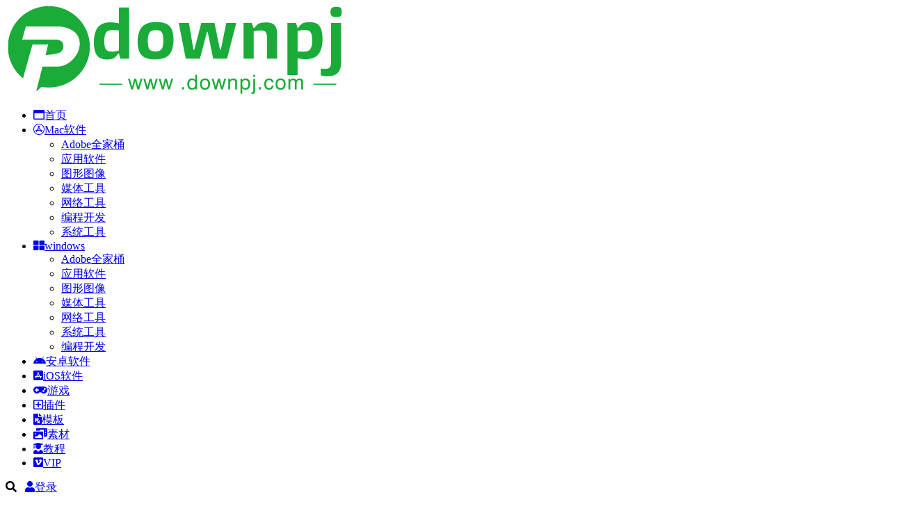

--- FILE ---
content_type: text/html; charset=UTF-8
request_url: https://www.downpj.com/12172.html
body_size: 15848
content:


<!doctype html>
<html lang="zh-Hans">
<head>
	<meta http-equiv="Content-Type" content="text/html; charset=UTF-8">
	<meta name="viewport" content="width=device-width, initial-scale=1, minimum-scale=1, maximum-scale=1">
	<link rel="profile" href="https://gmpg.org/xfn/11">
	<title>DirEqual for Mac(文件夹快速比较工具)v5.8.5破解版下载-downpj平台</title>
<meta name='robots' content='max-image-preview:large' />
	<style>img:is([sizes="auto" i], [sizes^="auto," i]) { contain-intrinsic-size: 3000px 1500px }</style>
	<meta name="keywords" content="DirEqual 破解版下载,Naarak Studio DirEqua mac版,文件夹快速比较工具">
<meta name="description" content="DirEqual 是一个文件夹比较工具，可以非常轻松地比较 Mac 上的本地文件和文件夹。 DirEqual 将比较的目录并排显示为可扩展的树，并为每个项目指示大小和日期。目录之间的差异用颜色和易于识别的图标表示。 要复制或删除文件或文件夹">
<meta property="og:title" content="DirEqual for Mac(文件夹快速比较工具)v5.8.5破解版下载">
<meta property="og:description" content="DirEqual 是一个文件夹比较工具，可以非常轻松地比较 Mac 上的本地文件和文件夹。 DirEqual 将比较的目录并排显示为可扩展的树，并为每个项目指示大小和日期。目录之间的差异用颜色和易于识别的图标表示。 要复制或删除文件或文件夹">
<meta property="og:type" content="article">
<meta property="og:url" content="https://www.downpj.com/12172.html">
<meta property="og:site_name" content="downpj平台">
<meta property="og:image" content="https://www.downpj.com/wp-content/uploads/2022/03/1648690409-3e53abedbdba11c.png">
<link href="https://www.downpj.com/wp-content/uploads/2022/03/1647535373-f87d0280cf5828e.png" rel="icon">
<style id='classic-theme-styles-inline-css'>
/*! This file is auto-generated */
.wp-block-button__link{color:#fff;background-color:#32373c;border-radius:9999px;box-shadow:none;text-decoration:none;padding:calc(.667em + 2px) calc(1.333em + 2px);font-size:1.125em}.wp-block-file__button{background:#32373c;color:#fff;text-decoration:none}
</style>
<style id='global-styles-inline-css'>
:root{--wp--preset--aspect-ratio--square: 1;--wp--preset--aspect-ratio--4-3: 4/3;--wp--preset--aspect-ratio--3-4: 3/4;--wp--preset--aspect-ratio--3-2: 3/2;--wp--preset--aspect-ratio--2-3: 2/3;--wp--preset--aspect-ratio--16-9: 16/9;--wp--preset--aspect-ratio--9-16: 9/16;--wp--preset--color--black: #000000;--wp--preset--color--cyan-bluish-gray: #abb8c3;--wp--preset--color--white: #ffffff;--wp--preset--color--pale-pink: #f78da7;--wp--preset--color--vivid-red: #cf2e2e;--wp--preset--color--luminous-vivid-orange: #ff6900;--wp--preset--color--luminous-vivid-amber: #fcb900;--wp--preset--color--light-green-cyan: #7bdcb5;--wp--preset--color--vivid-green-cyan: #00d084;--wp--preset--color--pale-cyan-blue: #8ed1fc;--wp--preset--color--vivid-cyan-blue: #0693e3;--wp--preset--color--vivid-purple: #9b51e0;--wp--preset--gradient--vivid-cyan-blue-to-vivid-purple: linear-gradient(135deg,rgba(6,147,227,1) 0%,rgb(155,81,224) 100%);--wp--preset--gradient--light-green-cyan-to-vivid-green-cyan: linear-gradient(135deg,rgb(122,220,180) 0%,rgb(0,208,130) 100%);--wp--preset--gradient--luminous-vivid-amber-to-luminous-vivid-orange: linear-gradient(135deg,rgba(252,185,0,1) 0%,rgba(255,105,0,1) 100%);--wp--preset--gradient--luminous-vivid-orange-to-vivid-red: linear-gradient(135deg,rgba(255,105,0,1) 0%,rgb(207,46,46) 100%);--wp--preset--gradient--very-light-gray-to-cyan-bluish-gray: linear-gradient(135deg,rgb(238,238,238) 0%,rgb(169,184,195) 100%);--wp--preset--gradient--cool-to-warm-spectrum: linear-gradient(135deg,rgb(74,234,220) 0%,rgb(151,120,209) 20%,rgb(207,42,186) 40%,rgb(238,44,130) 60%,rgb(251,105,98) 80%,rgb(254,248,76) 100%);--wp--preset--gradient--blush-light-purple: linear-gradient(135deg,rgb(255,206,236) 0%,rgb(152,150,240) 100%);--wp--preset--gradient--blush-bordeaux: linear-gradient(135deg,rgb(254,205,165) 0%,rgb(254,45,45) 50%,rgb(107,0,62) 100%);--wp--preset--gradient--luminous-dusk: linear-gradient(135deg,rgb(255,203,112) 0%,rgb(199,81,192) 50%,rgb(65,88,208) 100%);--wp--preset--gradient--pale-ocean: linear-gradient(135deg,rgb(255,245,203) 0%,rgb(182,227,212) 50%,rgb(51,167,181) 100%);--wp--preset--gradient--electric-grass: linear-gradient(135deg,rgb(202,248,128) 0%,rgb(113,206,126) 100%);--wp--preset--gradient--midnight: linear-gradient(135deg,rgb(2,3,129) 0%,rgb(40,116,252) 100%);--wp--preset--font-size--small: 13px;--wp--preset--font-size--medium: 20px;--wp--preset--font-size--large: 36px;--wp--preset--font-size--x-large: 42px;--wp--preset--spacing--20: 0.44rem;--wp--preset--spacing--30: 0.67rem;--wp--preset--spacing--40: 1rem;--wp--preset--spacing--50: 1.5rem;--wp--preset--spacing--60: 2.25rem;--wp--preset--spacing--70: 3.38rem;--wp--preset--spacing--80: 5.06rem;--wp--preset--shadow--natural: 6px 6px 9px rgba(0, 0, 0, 0.2);--wp--preset--shadow--deep: 12px 12px 50px rgba(0, 0, 0, 0.4);--wp--preset--shadow--sharp: 6px 6px 0px rgba(0, 0, 0, 0.2);--wp--preset--shadow--outlined: 6px 6px 0px -3px rgba(255, 255, 255, 1), 6px 6px rgba(0, 0, 0, 1);--wp--preset--shadow--crisp: 6px 6px 0px rgba(0, 0, 0, 1);}:where(.is-layout-flex){gap: 0.5em;}:where(.is-layout-grid){gap: 0.5em;}body .is-layout-flex{display: flex;}.is-layout-flex{flex-wrap: wrap;align-items: center;}.is-layout-flex > :is(*, div){margin: 0;}body .is-layout-grid{display: grid;}.is-layout-grid > :is(*, div){margin: 0;}:where(.wp-block-columns.is-layout-flex){gap: 2em;}:where(.wp-block-columns.is-layout-grid){gap: 2em;}:where(.wp-block-post-template.is-layout-flex){gap: 1.25em;}:where(.wp-block-post-template.is-layout-grid){gap: 1.25em;}.has-black-color{color: var(--wp--preset--color--black) !important;}.has-cyan-bluish-gray-color{color: var(--wp--preset--color--cyan-bluish-gray) !important;}.has-white-color{color: var(--wp--preset--color--white) !important;}.has-pale-pink-color{color: var(--wp--preset--color--pale-pink) !important;}.has-vivid-red-color{color: var(--wp--preset--color--vivid-red) !important;}.has-luminous-vivid-orange-color{color: var(--wp--preset--color--luminous-vivid-orange) !important;}.has-luminous-vivid-amber-color{color: var(--wp--preset--color--luminous-vivid-amber) !important;}.has-light-green-cyan-color{color: var(--wp--preset--color--light-green-cyan) !important;}.has-vivid-green-cyan-color{color: var(--wp--preset--color--vivid-green-cyan) !important;}.has-pale-cyan-blue-color{color: var(--wp--preset--color--pale-cyan-blue) !important;}.has-vivid-cyan-blue-color{color: var(--wp--preset--color--vivid-cyan-blue) !important;}.has-vivid-purple-color{color: var(--wp--preset--color--vivid-purple) !important;}.has-black-background-color{background-color: var(--wp--preset--color--black) !important;}.has-cyan-bluish-gray-background-color{background-color: var(--wp--preset--color--cyan-bluish-gray) !important;}.has-white-background-color{background-color: var(--wp--preset--color--white) !important;}.has-pale-pink-background-color{background-color: var(--wp--preset--color--pale-pink) !important;}.has-vivid-red-background-color{background-color: var(--wp--preset--color--vivid-red) !important;}.has-luminous-vivid-orange-background-color{background-color: var(--wp--preset--color--luminous-vivid-orange) !important;}.has-luminous-vivid-amber-background-color{background-color: var(--wp--preset--color--luminous-vivid-amber) !important;}.has-light-green-cyan-background-color{background-color: var(--wp--preset--color--light-green-cyan) !important;}.has-vivid-green-cyan-background-color{background-color: var(--wp--preset--color--vivid-green-cyan) !important;}.has-pale-cyan-blue-background-color{background-color: var(--wp--preset--color--pale-cyan-blue) !important;}.has-vivid-cyan-blue-background-color{background-color: var(--wp--preset--color--vivid-cyan-blue) !important;}.has-vivid-purple-background-color{background-color: var(--wp--preset--color--vivid-purple) !important;}.has-black-border-color{border-color: var(--wp--preset--color--black) !important;}.has-cyan-bluish-gray-border-color{border-color: var(--wp--preset--color--cyan-bluish-gray) !important;}.has-white-border-color{border-color: var(--wp--preset--color--white) !important;}.has-pale-pink-border-color{border-color: var(--wp--preset--color--pale-pink) !important;}.has-vivid-red-border-color{border-color: var(--wp--preset--color--vivid-red) !important;}.has-luminous-vivid-orange-border-color{border-color: var(--wp--preset--color--luminous-vivid-orange) !important;}.has-luminous-vivid-amber-border-color{border-color: var(--wp--preset--color--luminous-vivid-amber) !important;}.has-light-green-cyan-border-color{border-color: var(--wp--preset--color--light-green-cyan) !important;}.has-vivid-green-cyan-border-color{border-color: var(--wp--preset--color--vivid-green-cyan) !important;}.has-pale-cyan-blue-border-color{border-color: var(--wp--preset--color--pale-cyan-blue) !important;}.has-vivid-cyan-blue-border-color{border-color: var(--wp--preset--color--vivid-cyan-blue) !important;}.has-vivid-purple-border-color{border-color: var(--wp--preset--color--vivid-purple) !important;}.has-vivid-cyan-blue-to-vivid-purple-gradient-background{background: var(--wp--preset--gradient--vivid-cyan-blue-to-vivid-purple) !important;}.has-light-green-cyan-to-vivid-green-cyan-gradient-background{background: var(--wp--preset--gradient--light-green-cyan-to-vivid-green-cyan) !important;}.has-luminous-vivid-amber-to-luminous-vivid-orange-gradient-background{background: var(--wp--preset--gradient--luminous-vivid-amber-to-luminous-vivid-orange) !important;}.has-luminous-vivid-orange-to-vivid-red-gradient-background{background: var(--wp--preset--gradient--luminous-vivid-orange-to-vivid-red) !important;}.has-very-light-gray-to-cyan-bluish-gray-gradient-background{background: var(--wp--preset--gradient--very-light-gray-to-cyan-bluish-gray) !important;}.has-cool-to-warm-spectrum-gradient-background{background: var(--wp--preset--gradient--cool-to-warm-spectrum) !important;}.has-blush-light-purple-gradient-background{background: var(--wp--preset--gradient--blush-light-purple) !important;}.has-blush-bordeaux-gradient-background{background: var(--wp--preset--gradient--blush-bordeaux) !important;}.has-luminous-dusk-gradient-background{background: var(--wp--preset--gradient--luminous-dusk) !important;}.has-pale-ocean-gradient-background{background: var(--wp--preset--gradient--pale-ocean) !important;}.has-electric-grass-gradient-background{background: var(--wp--preset--gradient--electric-grass) !important;}.has-midnight-gradient-background{background: var(--wp--preset--gradient--midnight) !important;}.has-small-font-size{font-size: var(--wp--preset--font-size--small) !important;}.has-medium-font-size{font-size: var(--wp--preset--font-size--medium) !important;}.has-large-font-size{font-size: var(--wp--preset--font-size--large) !important;}.has-x-large-font-size{font-size: var(--wp--preset--font-size--x-large) !important;}
:where(.wp-block-post-template.is-layout-flex){gap: 1.25em;}:where(.wp-block-post-template.is-layout-grid){gap: 1.25em;}
:where(.wp-block-columns.is-layout-flex){gap: 2em;}:where(.wp-block-columns.is-layout-grid){gap: 2em;}
:root :where(.wp-block-pullquote){font-size: 1.5em;line-height: 1.6;}
</style>
<link rel='stylesheet' id='bootstrap-css' href='https://www.downpj.com/wp-content/themes/ripro-v2/assets/bootstrap/css/bootstrap.min.css?ver=4.6.0' media='all' />
<link rel='stylesheet' id='plugins-css' href='https://www.downpj.com/wp-content/themes/ripro-v2/assets/css/plugins.css?ver=1.0.0' media='all' />
<link rel='stylesheet' id='app-css' href='https://www.downpj.com/wp-content/themes/ripro-v2/assets/css/app.css?ver=1.0.0' media='all' />
<link rel='stylesheet' id='dark-css' href='https://www.downpj.com/wp-content/themes/ripro-v2/assets/css/dark.css?ver=1.0.0' media='all' />
<link rel='stylesheet' id='v2_chld-css' href='https://www.downpj.com/wp-content/themes/ripro-v2-child/child-style.css?ver=6.8.3' media='all' />
<link rel='stylesheet' id='csf-fa5-css' href='https://www.downpj.com/wp-content/themes/ripro-v2/assets/font-awesome/css/all.min.css?ver=5.14.0' media='all' />
<link rel='stylesheet' id='csf-fa5-v4-shims-css' href='https://www.downpj.com/wp-content/themes/ripro-v2/assets/font-awesome/css/v4-shims.min.css?ver=5.14.0' media='all' />
<script src="https://www.downpj.com/wp-content/themes/ripro-v2/assets/js/jquery.min.js?ver=3.5.1" id="jquery-js"></script>
<link rel="canonical" href="https://www.downpj.com/12172.html" />
<link rel='shortlink' href='https://www.downpj.com/?p=12172' />
<link rel="icon" href="https://www.downpj.com/wp-content/uploads/2022/03/1647535390-303400e561ce1fb-32x32.png" sizes="32x32" />
<link rel="icon" href="https://www.downpj.com/wp-content/uploads/2022/03/1647535390-303400e561ce1fb-192x192.png" sizes="192x192" />
<link rel="apple-touch-icon" href="https://www.downpj.com/wp-content/uploads/2022/03/1647535390-303400e561ce1fb-180x180.png" />
<meta name="msapplication-TileImage" content="https://www.downpj.com/wp-content/uploads/2022/03/1647535390-303400e561ce1fb-270x270.png" />
</head>
<body class="wp-singular post-template-default single single-post postid-12172 single-format-standard wp-theme-ripro-v2 wp-child-theme-ripro-v2-child wide-screen navbar-sticky with-hero hero-wide hero-shop pagination-infinite_scroll no-off-canvas sidebar-right">
<div id="app" class="site">
	
<header class="site-header">
    <div class="container">
	    <div class="navbar">
			  <div class="logo-wrapper">
          <a href="https://www.downpj.com/">
        <img class="logo regular" src="https://www.downpj.com/wp-content/uploads/2022/03/1648037720-96d6f2e7e1f705a.png" alt="downpj平台">
      </a>
    
  </div> 			
			<div class="sep"></div>
			
			<nav class="main-menu d-none d-lg-block">
			<ul id="menu-menu-1" class="nav-list u-plain-list"><li class="menu-item menu-item-type-custom menu-item-object-custom menu-item-home"><a href="https://www.downpj.com/"><i class="far fa-window-maximize"></i>首页</a></li>
<li class="menu-item menu-item-type-taxonomy menu-item-object-category current-post-ancestor menu-item-has-children"><a href="https://www.downpj.com/mac"><i class="fab fa-app-store"></i>Mac软件</a>
<ul class="sub-menu">
	<li class="menu-item menu-item-type-taxonomy menu-item-object-category"><a href="https://www.downpj.com/mac/adobe">Adobe全家桶</a></li>
	<li class="menu-item menu-item-type-taxonomy menu-item-object-category current-post-ancestor current-menu-parent current-post-parent"><a href="https://www.downpj.com/mac/yyrj">应用软件</a></li>
	<li class="menu-item menu-item-type-taxonomy menu-item-object-category"><a href="https://www.downpj.com/mac/tx">图形图像</a></li>
	<li class="menu-item menu-item-type-taxonomy menu-item-object-category"><a href="https://www.downpj.com/mac/mt">媒体工具</a></li>
	<li class="menu-item menu-item-type-taxonomy menu-item-object-category"><a href="https://www.downpj.com/mac/wl">网络工具</a></li>
	<li class="menu-item menu-item-type-taxonomy menu-item-object-category"><a href="https://www.downpj.com/mac/bc">编程开发</a></li>
	<li class="menu-item menu-item-type-taxonomy menu-item-object-category"><a href="https://www.downpj.com/mac/gj">系统工具</a></li>
</ul>
</li>
<li class="menu-item menu-item-type-taxonomy menu-item-object-category menu-item-has-children"><a href="https://www.downpj.com/pcrj"><i class="fas fa-th-large"></i>windows</a>
<ul class="sub-menu">
	<li class="menu-item menu-item-type-taxonomy menu-item-object-category"><a href="https://www.downpj.com/pcrj/adobe-pc">Adobe全家桶</a></li>
	<li class="menu-item menu-item-type-taxonomy menu-item-object-category"><a href="https://www.downpj.com/pcrj/yy">应用软件</a></li>
	<li class="menu-item menu-item-type-taxonomy menu-item-object-category"><a href="https://www.downpj.com/pcrj/txtx">图形图像</a></li>
	<li class="menu-item menu-item-type-taxonomy menu-item-object-category"><a href="https://www.downpj.com/pcrj/mtgj">媒体工具</a></li>
	<li class="menu-item menu-item-type-taxonomy menu-item-object-category"><a href="https://www.downpj.com/pcrj/wllist">网络工具</a></li>
	<li class="menu-item menu-item-type-taxonomy menu-item-object-category"><a href="https://www.downpj.com/pcrj/gj-pcrj">系统工具</a></li>
	<li class="menu-item menu-item-type-taxonomy menu-item-object-category"><a href="https://www.downpj.com/pcrj/bckf">编程开发</a></li>
</ul>
</li>
<li class="menu-item menu-item-type-taxonomy menu-item-object-category"><a href="https://www.downpj.com/android"><i class="fab fa-android"></i>安卓软件</a></li>
<li class="menu-item menu-item-type-taxonomy menu-item-object-category"><a href="https://www.downpj.com/ios"><i class="fab fa-app-store-ios"></i>iOS软件</a></li>
<li class="menu-item menu-item-type-taxonomy menu-item-object-category"><a href="https://www.downpj.com/jpyx"><i class="fas fa-gamepad"></i>游戏</a></li>
<li class="menu-item menu-item-type-taxonomy menu-item-object-category"><a href="https://www.downpj.com/cj"><i class="far fa-plus-square"></i>插件</a></li>
<li class="menu-item menu-item-type-taxonomy menu-item-object-category"><a href="https://www.downpj.com/mb"><i class="fas fa-file-prescription"></i>模板</a></li>
<li class="menu-item menu-item-type-taxonomy menu-item-object-category"><a href="https://www.downpj.com/sc"><i class="fas fa-photo-video"></i>素材</a></li>
<li class="menu-item menu-item-type-taxonomy menu-item-object-category"><a href="https://www.downpj.com/nlist"><i class="fas fa-user-graduate"></i>教程</a></li>
<li class="menu-item menu-item-type-custom menu-item-object-custom"><a href="https://www.downpj.com/user/vip"><i class="fab fa-vimeo-square"></i>VIP</a></li>
</ul>			</nav>
			
			<div class="actions">
				
								<span class="btn btn-sm search-open navbar-button ml-2" rel="nofollow noopener noreferrer" data-action="omnisearch-open" data-target="#omnisearch" title="搜索"><i class="fas fa-search"></i></span>
				
								<span class="btn btn-sm toggle-notify navbar-button ml-2" rel="nofollow noopener noreferrer" title="公告"><i class="fa fa-bell-o"></i></span>
				
						        <span class="btn btn-sm toggle-dark navbar-button ml-2" rel="nofollow noopener noreferrer" title="夜间模式"><i class="fa fa-moon-o"></i></span>
                                
				<!-- user navbar dropdown  -->
		        				<a class="login-btn navbar-button ml-2" rel="nofollow noopener noreferrer" href="#"><i class="fa fa-user mr-1"></i>登录</a>
								<!-- user navbar dropdown -->

                
		        <div class="burger"></div>

		        
		    </div>
		    
	    </div>
    </div>
</header>

<div class="header-gap"></div>


<div class="hero lazyload visible" data-bg="https://www.downpj.com/wp-content/uploads/2022/03/1648690409-3e53abedbdba11c.png">
<div class="container"><header class="entry-header">
<h1 class="entry-title">DirEqual for Mac(文件夹快速比较工具)v5.8.5破解版下载</h1>          <div class="entry-meta">
            
                          <span class="meta-category">
                <a href="https://www.downpj.com/mac/yyrj" rel="category">应用软件</a>
              </span>
                          <span class="meta-date">
                  <time datetime="2024-06-15T18:37:03+08:00">
                    <i class="fa fa-clock-o"></i>
                    2024-06-15                  </time>
              </span>
                            <span class="meta-favnum"><i class="far fa-star"></i> 0</span>
                            <span class="meta-views"><i class="fa fa-eye"></i> 47</span>
            <span class="meta-shhop-icon"><i class="fas fa-coins"></i> 20</span>                <span class="meta-edit"></span>
            

          </div>
        </header>
</div></div>	<main id="main" role="main" class="site-content">
<div class="container">
	<div class="row">
		<div class="content-column col-lg-9">
			<div class="content-area">
				<article id="post-12172" class="article-content post-12172 post type-post status-publish format-standard hentry category-yyrj">

  <div class="container">
        <div class="article-crumb"><ol class="breadcrumb">当前位置：<li class="home"><i class="fa fa-home"></i> <a href="https://www.downpj.com">首页</a></li><li><a href="https://www.downpj.com/mac">Mac软件</a></li><li><a href="https://www.downpj.com/mac/yyrj">应用软件</a></li><li class="active">正文</li></ol></div>
    
    
    <div class="pt-0 d-none d-block d-xl-none d-lg-none"><aside id="header-widget-shop-down" class="widget-area"><p></p></aside></div>  
    <div class="entry-wrapper">
            <div class="entry-content u-text-format u-clearfix">
        <p>DirEqual 是一个文件夹比较工具，可以非常轻松地比较 Mac 上的本地文件和文件夹。</p>
<p><img fetchpriority="high" decoding="async" width="300" height="200" title="1648690409-3e53abedbdba11c.png" alt="1648690409-3e53abedbdba11c.png"  class="aligncenter size-full wp-image-826" title="1648690409-3e53abedbdba11c.png" src="https://www.downpj.com/wp-content/uploads/2022/03/1648690409-3e53abedbdba11c.png" alt="DirEqual for Mac(文件夹快速比较工具)v4.6直装版" /><br data-filtered="filtered" />DirEqual 将比较的目录并排显示为可扩展的树，并为每个项目指示大小和日期。目录之间的差异用颜色和易于识别的图标表示。</p>
<p>要复制或删除文件或文件夹，请单击单个项目以选择适当的操作。<br data-filtered="filtered" />动作用红色或蓝色箭头表示。然后单击“执行”以同步两个文件夹。</p>
<p><b>主要特点：</b></p>
<p>并排文件夹比较</p>
<p>按内容比较文件</p>
<p>手动同步比较文件夹</p>
<p>根据文件名模板比较项目</p>
<p>记住比较文件夹以便快速重新加载</p>
<p>直观的图形比较结果视图</p>
<p>选项卡式窗口</p>
<p>拖放支持</p>
<p><a href="https://www.downpj.com/wp-content/uploads/2022/05/1661703133-01145dc5ec56c18.jpg"><img decoding="async" width="1286" height="804" title="1661703133-01145dc5ec56c18.jpg" alt="1661703133-01145dc5ec56c18.jpg"  class="aligncenter size-full wp-image-7239" title="1661703133-01145dc5ec56c18.jpg" src="https://www.downpj.com/wp-content/uploads/2022/05/1661703133-01145dc5ec56c18.jpg" alt="DirEqual for Mac(文件夹快速比较工具)v4.6直装版" /></a></p>
<h3><a href="https://www.downpj.com/wp-content/uploads/2022/05/1661703153-98abdaa1fa5e119.jpg"><img decoding="async" width="1286" height="804" title="1661703153-98abdaa1fa5e119.jpg" alt="1661703153-98abdaa1fa5e119.jpg"  class="aligncenter size-full wp-image-7241" title="1661703153-98abdaa1fa5e119.jpg" src="https://www.downpj.com/wp-content/uploads/2022/05/1661703153-98abdaa1fa5e119.jpg" alt="DirEqual for Mac(文件夹快速比较工具)v4.6直装版" /></a></h3>
<p><a href="https://www.downpj.com/wp-content/uploads/2022/05/1661703159-8d57dc84bd6a067.jpg"><img decoding="async" width="1286" height="804" title="1661703159-8d57dc84bd6a067.jpg" alt="1661703159-8d57dc84bd6a067.jpg"  class="aligncenter size-full wp-image-7242" title="1661703159-8d57dc84bd6a067.jpg" src="https://www.downpj.com/wp-content/uploads/2022/05/1661703159-8d57dc84bd6a067.jpg" alt="DirEqual for Mac(文件夹快速比较工具)v4.6直装版" /></a></p>
<p><a href="https://www.downpj.com/wp-content/uploads/2022/05/1661703166-ddc22871689df99.jpg"><img decoding="async" width="1286" height="804" title="1661703166-ddc22871689df99.jpg" alt="1661703166-ddc22871689df99.jpg"  class="aligncenter size-full wp-image-7243" title="1661703166-ddc22871689df99.jpg" src="https://www.downpj.com/wp-content/uploads/2022/05/1661703166-ddc22871689df99.jpg" alt="DirEqual for Mac(文件夹快速比较工具)v4.6直装版" /></a></p>
<h3><strong>兼容性：</strong> MacOS  10.11 或更高版本 64 位 • Apple Silicon 或 Intel Core 处理器</h3>
<div class="post-note alert alert-warning mt-2" role="alert"><small><strong><font color="red">声明:</font></strong>本站所有资源均测试正常运行发布。本站所有软件版权属原著所有，如有需要请购买正版。
如有侵权，敬请来信联系我们，我们立刻删除。
本站客服：QQ:207157176 微信：downpjcom 邮箱:downpj@163.com</small></div>
<div class="entry-share">
	<div class="row">
		<div class="col d-none d-lg-block">
            
            			
		</div>
		<div class="col-auto mb-3 mb-lg-0">

            
			<button class="go-star-btn btn btn-sm btn-white" data-id="12172"><i class="far fa-star"></i> 收藏</button>            
			                <button class="share-poster btn btn-sm btn-white" data-id="12172" title="文章封面图"><i class="fa fa-share-alt"></i> 海报</button>
                        
            <button class="go-copy btn btn-sm btn-white" data-toggle="tooltip" data-placement="top" title="点击复制链接" data-clipboard-text="https://www.downpj.com/12172.html"><i class="fas fa-link"></i> 链接</button>
		</div>
	</div>
</div>

      </div>
          </div>
    

  </div>
</article>

    <div class="related-posts">
        <h3 class="u-border-title">相关文章</h3>
        <div class="row">
                      <div class="col-lg-6 col-12">
              <article id="post-3541" class="post post-list post-3541 type-post status-publish format-standard hentry category-yyrj tag-finder">
                  <div class="entry-media"><div class="placeholder" style="padding-bottom: 66.666666666667%"><a target="_blank" href="https://www.downpj.com/3541.html" title="Default Folder X 5 for Mac v6.2.3 Finder增强工具 破解版下载" rel="nofollow noopener noreferrer"><img class="lazyload" data-src="https://www.downpj.com/wp-content/uploads/2022/05/1653474251-520258f7ef56a1d.png" src="https://www.downpj.com/wp-content/themes/ripro-v2/assets/img/thumb-ing.gif" alt="Default Folder X 5 for Mac v6.2.3 Finder增强工具 破解版下载" /></a></div></div>                  <div class="entry-wrapper">
                    <header class="entry-header"><h2 class="entry-title"><a target="_blank" href="https://www.downpj.com/3541.html" title="Default Folder X 5 for Mac v6.2.3 Finder增强工具 破解版下载" rel="bookmark">Default Folder X 5 for Mac v6.2.3 Finder增强工具 破解版下载</a></h2></header>
                                        <div class="entry-footer">          <div class="entry-meta">
            
                          <span class="meta-category">
                <a href="https://www.downpj.com/mac/yyrj" rel="category">应用软件</a>
              </span>
                          <span class="meta-date">
                  <time datetime="2025-11-22T14:48:22+08:00">
                    <i class="fa fa-clock-o"></i>
                    2025-11-22                  </time>
              </span>
                            <span class="meta-views"><i class="fa fa-eye"></i> 33</span>
            <span class="meta-shhop-icon"><i class="fas fa-coins"></i> 20</span>

          </div>
        </div>
                                    </div>
            </article>
          </div>
                      <div class="col-lg-6 col-12">
              <article id="post-26268" class="post post-list post-26268 type-post status-publish format-standard hentry category-yyrj tag-pdf-printer tag-pdf-">
                  <div class="entry-media"><div class="placeholder" style="padding-bottom: 66.666666666667%"><a target="_blank" href="https://www.downpj.com/26268.html" title="PDF Printer &#8211; Easily Print to PDF for mac v6.6.8 PDF 打印机 中文版下载" rel="nofollow noopener noreferrer"><img class="lazyload" data-src="https://www.downpj.com/wp-content/uploads/2025/10/1761366027-9e9c87844ba984c.png" src="https://www.downpj.com/wp-content/themes/ripro-v2/assets/img/thumb-ing.gif" alt="PDF Printer &#8211; Easily Print to PDF for mac v6.6.8 PDF 打印机 中文版下载" /></a></div></div>                  <div class="entry-wrapper">
                    <header class="entry-header"><h2 class="entry-title"><a target="_blank" href="https://www.downpj.com/26268.html" title="PDF Printer &#8211; Easily Print to PDF for mac v6.6.8 PDF 打印机 中文版下载" rel="bookmark">PDF Printer &#8211; Easily Print to PDF for mac v6.6.8 PDF 打印机 中文版下载</a></h2></header>
                                        <div class="entry-footer">          <div class="entry-meta">
            
                          <span class="meta-category">
                <a href="https://www.downpj.com/mac/yyrj" rel="category">应用软件</a>
              </span>
                          <span class="meta-date">
                  <time datetime="2025-11-22T12:27:42+08:00">
                    <i class="fa fa-clock-o"></i>
                    2025-11-22                  </time>
              </span>
                            <span class="meta-views"><i class="fa fa-eye"></i> 35</span>
            <span class="meta-shhop-icon"><i class="fas fa-coins"></i> 20</span>

          </div>
        </div>
                                    </div>
            </article>
          </div>
                      <div class="col-lg-6 col-12">
              <article id="post-17183" class="post post-list post-17183 type-post status-publish format-standard hentry category-yyrj tag-ulysses tag-650 tag-440">
                  <div class="entry-media"><div class="placeholder" style="padding-bottom: 66.666666666667%"><a target="_blank" href="https://www.downpj.com/17183.html" title="Ulysses for Mac v39 一站式写作软件 中文破解版下载" rel="nofollow noopener noreferrer"><img class="lazyload" data-src="https://www.downpj.com/wp-content/uploads/2024/04/1712913125-95d2e7bc40b8971.png" src="https://www.downpj.com/wp-content/themes/ripro-v2/assets/img/thumb-ing.gif" alt="Ulysses for Mac v39 一站式写作软件 中文破解版下载" /></a></div></div>                  <div class="entry-wrapper">
                    <header class="entry-header"><h2 class="entry-title"><a target="_blank" href="https://www.downpj.com/17183.html" title="Ulysses for Mac v39 一站式写作软件 中文破解版下载" rel="bookmark">Ulysses for Mac v39 一站式写作软件 中文破解版下载</a></h2></header>
                                        <div class="entry-footer">          <div class="entry-meta">
            
                          <span class="meta-category">
                <a href="https://www.downpj.com/mac/yyrj" rel="category">应用软件</a>
              </span>
                          <span class="meta-date">
                  <time datetime="2025-11-22T07:00:58+08:00">
                    <i class="fa fa-clock-o"></i>
                    2025-11-22                  </time>
              </span>
                            <span class="meta-views"><i class="fa fa-eye"></i> 28</span>
            <span class="meta-shhop-icon"><i class="fas fa-coins"></i> 20</span>

          </div>
        </div>
                                    </div>
            </article>
          </div>
                      <div class="col-lg-6 col-12">
              <article id="post-1621" class="post post-list post-1621 type-post status-publish format-standard hentry category-yyrj tag-mac tag-omnigraffle">
                  <div class="entry-media"><div class="placeholder" style="padding-bottom: 66.666666666667%"><a target="_blank" href="https://www.downpj.com/1621.html" title="OmniGraffle Pro 7 for mac v7.25.1 思维导图软件 中文版下载" rel="nofollow noopener noreferrer"><img class="lazyload" data-src="https://www.downpj.com/wp-content/uploads/2022/04/1650608034-abf63aa5b218c03-300x200.png" src="https://www.downpj.com/wp-content/themes/ripro-v2/assets/img/thumb-ing.gif" alt="OmniGraffle Pro 7 for mac v7.25.1 思维导图软件 中文版下载" /></a></div></div>                  <div class="entry-wrapper">
                    <header class="entry-header"><h2 class="entry-title"><a target="_blank" href="https://www.downpj.com/1621.html" title="OmniGraffle Pro 7 for mac v7.25.1 思维导图软件 中文版下载" rel="bookmark">OmniGraffle Pro 7 for mac v7.25.1 思维导图软件 中文版下载</a></h2></header>
                                        <div class="entry-footer">          <div class="entry-meta">
            
                          <span class="meta-category">
                <a href="https://www.downpj.com/mac/yyrj" rel="category">应用软件</a>
              </span>
                          <span class="meta-date">
                  <time datetime="2025-11-21T12:16:13+08:00">
                    <i class="fa fa-clock-o"></i>
                    2025-11-21                  </time>
              </span>
                            <span class="meta-views"><i class="fa fa-eye"></i> 108</span>
            <span class="meta-shhop-icon"><i class="fas fa-coins"></i> 20</span>

          </div>
        </div>
                                    </div>
            </article>
          </div>
                      <div class="col-lg-6 col-12">
              <article id="post-24850" class="post post-list post-24850 type-post status-publish format-standard hentry category-yyrj tag-bear tag-bear-pro tag-363">
                  <div class="entry-media"><div class="placeholder" style="padding-bottom: 66.666666666667%"><a target="_blank" href="https://www.downpj.com/24850.html" title="熊掌记 Bear Pro for Mac v2.6.5 写作笔记软件 中文破解版下载" rel="nofollow noopener noreferrer"><img class="lazyload" data-src="https://www.downpj.com/wp-content/uploads/2025/09/1759034442-372137ebb0d053f.png" src="https://www.downpj.com/wp-content/themes/ripro-v2/assets/img/thumb-ing.gif" alt="熊掌记 Bear Pro for Mac v2.6.5 写作笔记软件 中文破解版下载" /></a></div></div>                  <div class="entry-wrapper">
                    <header class="entry-header"><h2 class="entry-title"><a target="_blank" href="https://www.downpj.com/24850.html" title="熊掌记 Bear Pro for Mac v2.6.5 写作笔记软件 中文破解版下载" rel="bookmark">熊掌记 Bear Pro for Mac v2.6.5 写作笔记软件 中文破解版下载</a></h2></header>
                                        <div class="entry-footer">          <div class="entry-meta">
            
                          <span class="meta-category">
                <a href="https://www.downpj.com/mac/yyrj" rel="category">应用软件</a>
              </span>
                          <span class="meta-date">
                  <time datetime="2025-11-20T12:46:03+08:00">
                    <i class="fa fa-clock-o"></i>
                    2025-11-20                  </time>
              </span>
                            <span class="meta-views"><i class="fa fa-eye"></i> 31</span>
            <span class="meta-shhop-icon"><i class="fas fa-coins"></i> 20</span>

          </div>
        </div>
                                    </div>
            </article>
          </div>
                      <div class="col-lg-6 col-12">
              <article id="post-24921" class="post post-list post-24921 type-post status-publish format-standard hentry category-yyrj tag-omnizip tag-383">
                  <div class="entry-media"><div class="placeholder" style="padding-bottom: 66.666666666667%"><a target="_blank" href="https://www.downpj.com/24921.html" title="OmniZip for Mac v2.3.4 全能解压缩工具 中文破解版下载" rel="nofollow noopener noreferrer"><img class="lazyload" data-src="https://www.downpj.com/wp-content/uploads/2025/09/1759198103-c60d4773a303be1.png" src="https://www.downpj.com/wp-content/themes/ripro-v2/assets/img/thumb-ing.gif" alt="OmniZip for Mac v2.3.4 全能解压缩工具 中文破解版下载" /></a></div></div>                  <div class="entry-wrapper">
                    <header class="entry-header"><h2 class="entry-title"><a target="_blank" href="https://www.downpj.com/24921.html" title="OmniZip for Mac v2.3.4 全能解压缩工具 中文破解版下载" rel="bookmark">OmniZip for Mac v2.3.4 全能解压缩工具 中文破解版下载</a></h2></header>
                                        <div class="entry-footer">          <div class="entry-meta">
            
                          <span class="meta-category">
                <a href="https://www.downpj.com/mac/yyrj" rel="category">应用软件</a>
              </span>
                          <span class="meta-date">
                  <time datetime="2025-11-20T09:15:37+08:00">
                    <i class="fa fa-clock-o"></i>
                    2025-11-20                  </time>
              </span>
                            <span class="meta-views"><i class="fa fa-eye"></i> 68</span>
            <span class="meta-shhop-icon"><i class="fas fa-coins"></i> 10</span>

          </div>
        </div>
                                    </div>
            </article>
          </div>
                      <div class="col-lg-6 col-12">
              <article id="post-24138" class="post post-list post-24138 type-post status-publish format-standard hentry category-yyrj tag-pdfelement tag-pdf">
                  <div class="entry-media"><div class="placeholder" style="padding-bottom: 66.666666666667%"><a target="_blank" href="https://www.downpj.com/24138.html" title="Wondershare PDFelement Pro for Mac v12.1.0 OCR PDF编辑软件 中文版下载" rel="nofollow noopener noreferrer"><img class="lazyload" data-src="https://www.downpj.com/wp-content/uploads/2022/07/1658561298-452161cacfce617.png" src="https://www.downpj.com/wp-content/themes/ripro-v2/assets/img/thumb-ing.gif" alt="Wondershare PDFelement Pro for Mac v12.1.0 OCR PDF编辑软件 中文版下载" /></a></div></div>                  <div class="entry-wrapper">
                    <header class="entry-header"><h2 class="entry-title"><a target="_blank" href="https://www.downpj.com/24138.html" title="Wondershare PDFelement Pro for Mac v12.1.0 OCR PDF编辑软件 中文版下载" rel="bookmark">Wondershare PDFelement Pro for Mac v12.1.0 OCR PDF编辑软件 中文版下载</a></h2></header>
                                        <div class="entry-footer">          <div class="entry-meta">
            
                          <span class="meta-category">
                <a href="https://www.downpj.com/mac/yyrj" rel="category">应用软件</a>
              </span>
                          <span class="meta-date">
                  <time datetime="2025-11-19T14:46:21+08:00">
                    <i class="fa fa-clock-o"></i>
                    2025-11-19                  </time>
              </span>
                            <span class="meta-views"><i class="fa fa-eye"></i> 77</span>
            <span class="meta-shhop-icon"><i class="fas fa-coins"></i> 20</span>

          </div>
        </div>
                                    </div>
            </article>
          </div>
                      <div class="col-lg-6 col-12">
              <article id="post-27047" class="post post-list post-27047 type-post status-publish format-standard hentry category-yyrj tag-mercury-weather tag-660">
                  <div class="entry-media"><div class="placeholder" style="padding-bottom: 66.666666666667%"><a target="_blank" href="https://www.downpj.com/27047.html" title="Mercury Weather for mac v3.0.5 水星天气 中文版下载" rel="nofollow noopener noreferrer"><img class="lazyload" data-src="https://www.downpj.com/wp-content/uploads/2025/11/1763861918-7598827993649b6.png" src="https://www.downpj.com/wp-content/themes/ripro-v2/assets/img/thumb-ing.gif" alt="Mercury Weather for mac v3.0.5 水星天气 中文版下载" /></a></div></div>                  <div class="entry-wrapper">
                    <header class="entry-header"><h2 class="entry-title"><a target="_blank" href="https://www.downpj.com/27047.html" title="Mercury Weather for mac v3.0.5 水星天气 中文版下载" rel="bookmark">Mercury Weather for mac v3.0.5 水星天气 中文版下载</a></h2></header>
                                        <div class="entry-footer">          <div class="entry-meta">
            
                          <span class="meta-category">
                <a href="https://www.downpj.com/mac/yyrj" rel="category">应用软件</a>
              </span>
                          <span class="meta-date">
                  <time datetime="2025-11-18T09:45:33+08:00">
                    <i class="fa fa-clock-o"></i>
                    2025-11-18                  </time>
              </span>
                            <span class="meta-views"><i class="fa fa-eye"></i> 3</span>
            <span class="meta-shhop-icon"><i class="fas fa-coins"></i> 10</span>

          </div>
        </div>
                                    </div>
            </article>
          </div>
                  </div>
    </div>

			</div>
		</div>
					<div class="sidebar-column col-lg-3">
				<aside id="secondary" class="widget-area">
	<div id="media_image-2" class="widget widget_media_image"><a href="https://www.downpj.com/user/vip"><img width="1080" height="300" src="https://www.downpj.com/wp-content/uploads/2022/10/1666539213-5a11e0bd65af427.png" class="image wp-image-8941  attachment-full size-full" alt="" style="max-width: 100%; height: auto;" decoding="async" /></a></div><div id="ripro_v2_shop_down-3" class="widget ripro-v2-widget-shop-down"><div class="price"><h3><i class="fas fa-cloud-download-alt mr-1"></i>资源信息</h3></div><ul class="pricing-options"><li><span>普通</span><b>20积分</b></li><li><span>会员</span><b>免费</b></li></ul><div class="async-shop-down text-center"><i class="fa fa-spinner fa-spin"></i></div><div class="down-info"><h5>其他信息</h5><ul class="infos"><li><p class="data-label">语言</p><p class="info">英文</p></li><li><p class="data-label">macOS</p><p class="info">10.14 以上或更高版本支持 M1 M2 M3</p></li><li><p class="data-label">大小</p><p class="info">1.59 MB</p></li><li><p class="data-label">有效期</p><p class="info">永久有效</p></li></ul></div><div class="down-help mt-2 small text-muted">
<!DOCTYPE html>
<html lang="zh-CN">
<head>
    <meta charset="UTF-8">
    <meta name="viewport" content="width=device-width, initial-scale=1.0">
    <title>客服联系方式</title>
    <style>
        .ripro-contact-widget {
            background: rgba(255,255,255,0.9);
            border-radius: 8px;
            padding: 15px;
            box-shadow: 0 2px 12px rgba(0,0,0,0.08);
            margin: 10px 0;
            border-top: 3px solid #1890ff;
        }
        .ripro-contact-title {
            font-size: 16px;
            font-weight: 600;
            color: #333;
            margin-bottom: 12px;
            padding-bottom: 8px;
            border-bottom: 1px dashed #eee;
        }
        .ripro-contact-list {
            display: flex;
            flex-direction: column;
            gap: 10px;
        }
        .ripro-contact-btn {
            display: flex;
            align-items: center;
            padding: 8px 12px;
            background: #f7f7f7;
            color: #555;
            border-radius: 4px;
            font-weight: 500;
            transition: all 0.3s;
            cursor: pointer;
            border: none;
            width: 100%;
            font-size: 14px;
            position: relative;
        }
        .ripro-contact-btn:hover {
            background: #1890ff;
            color: #fff;
            transform: translateY(-2px);
            box-shadow: 0 4px 8px rgba(24,144,255,0.2);
        }
        .ripro-contact-btn i {
            margin-right: 8px;
            font-size: 16px;
        }
        .ripro-tooltip {
            position: relative;
            width: 100%;
        }
        .ripro-tooltiptext {
            visibility: hidden;
            min-width: 100px;
            background-color: #333;
            color: #fff;
            text-align: center;
            border-radius: 4px;
            padding: 5px 8px;
            position: absolute;
            z-index: 1;
            bottom: 125%;
            left: 50%;
            transform: translateX(-50%);
            opacity: 0;
            transition: opacity 0.3s;
            font-size: 12px;
        }
        .ripro-tooltip:hover .ripro-tooltiptext {
            visibility: visible;
            opacity: 1;
        }
        @media (max-width: 768px) {
            .ripro-contact-widget {
                padding: 12px;
            }
        }
    </style>
    <link rel="stylesheet" href="https://cdnjs.cloudflare.com/ajax/libs/font-awesome/5.15.4/css/all.min.css">
</head>
<body>
    <div class="ripro-contact-widget">
        <div class="ripro-contact-title">联系客服</div>
        <div class="ripro-contact-list">
            <div class="ripro-tooltip">
                <button class="ripro-contact-btn" onclick="riproCopyToClipboard('207157176')">
                    <i class="fab fa-qq"></i>QQ客服: 207157176
                    <span class="ripro-tooltiptext">点击复制QQ号</span>
                </button>
            </div>
            <div class="ripro-tooltip">
                <button class="ripro-contact-btn" onclick="riproCopyToClipboard('downpjcom')">
                    <i class="fab fa-weixin"></i>微信客服: downpjcom
                    <span class="ripro-tooltiptext">点击复制微信号</span>
                </button>
            </div>
            <div class="ripro-tooltip">
                <button class="ripro-contact-btn" onclick="riproCopyToClipboard('downpj')">
                    <i class="fas fa-comment-alt"></i>公众号: downpj
                    <span class="ripro-tooltiptext">点击复制公众号名</span>
                </button>
            </div>
        </div>
    </div>

    <script>
        function riproCopyToClipboard(text) {
            navigator.clipboard.writeText(text).then(() => {
                const tooltips = document.querySelectorAll('.ripro-tooltiptext');
                tooltips.forEach(tooltip => {
                    if (tooltip.textContent.includes('复制')) {
                        tooltip.textContent = '已复制!';
                        setTimeout(() => {
                            tooltip.textContent = tooltip.textContent.includes('QQ') ? '点击复制QQ号' : 
                                                tooltip.textContent.includes('微信') ? '点击复制微信号' : '点击复制公众号名';
                        }, 1500);
                    }
                });
            }).catch(err => {
                console.error('复制失败:', err);
                alert('复制失败，请手动复制');
            });
        }
    </script>
</body>
</html>
</div></div><div id="search-3" class="widget widget_search">
<form method="get" class="search-form" action="https://www.downpj.com/">
	<input type="text" class="form-control" placeholder="输入关键词 回车..." autocomplete="off" value="" name="s" required="required">
</form></div><div id="ripro_v2_widget_post_item-3" class="widget ripro_v2-widget-post"><h5 class="widget-title">最新推荐</h5>        <div class="list"> 
                                <article id="post-27124" class="post post-list post-27124 type-post status-publish format-standard hentry category-tx">
                      <div class="entry-media"><div class="placeholder" style="padding-bottom: 66.666666666667%"><a target="_blank" href="https://www.downpj.com/27124.html" title="Optimage for mac v3.5.1 批量图片无损压缩 破解版下载" rel="nofollow noopener noreferrer"><img class="lazyload" data-src="https://www.downpj.com/wp-content/uploads/2025/11/1764052656-70aa6c0589255ef.png" src="https://www.downpj.com/wp-content/themes/ripro-v2/assets/img/thumb-ing.gif" alt="Optimage for mac v3.5.1 批量图片无损压缩 破解版下载" /></a></div></div>                      <div class="entry-wrapper">
                        <header class="entry-header">
                          <h2 class="entry-title"><a target="_blank" href="https://www.downpj.com/27124.html" title="Optimage for mac v3.5.1 批量图片无损压缩 破解版下载" rel="bookmark">Optimage for mac v3.5.1 批量图片无损压缩 破解版下载</a></h2>                        </header>
                        <div class="entry-footer">          <div class="entry-meta">
            
                          <span class="meta-date">
                  <time datetime="2025-11-25T14:45:16+08:00">
                    <i class="fa fa-clock-o"></i>
                    2025-11-25                  </time>
              </span>
            <span class="meta-shhop-icon"><i class="fas fa-coins"></i> 10</span>

          </div>
        </div>
                    </div>
                </article>
                                <article id="post-27107" class="post post-list post-27107 type-post status-publish format-standard hentry category-mt tag-video-converter tag-670 tag-169">
                      <div class="entry-media"><div class="placeholder" style="padding-bottom: 66.666666666667%"><a target="_blank" href="https://www.downpj.com/27107.html" title="Video Converter X for Mac v1.3.2 即刻视频格式转换软件 中文版下载" rel="nofollow noopener noreferrer"><img class="lazyload" data-src="https://www.downpj.com/wp-content/uploads/2025/11/1764031653-2768af1baf5becd.png" src="https://www.downpj.com/wp-content/themes/ripro-v2/assets/img/thumb-ing.gif" alt="Video Converter X for Mac v1.3.2 即刻视频格式转换软件 中文版下载" /></a></div></div>                      <div class="entry-wrapper">
                        <header class="entry-header">
                          <h2 class="entry-title"><a target="_blank" href="https://www.downpj.com/27107.html" title="Video Converter X for Mac v1.3.2 即刻视频格式转换软件 中文版下载" rel="bookmark">Video Converter X for Mac v1.3.2 即刻视频格式转换软件 中文版下载</a></h2>                        </header>
                        <div class="entry-footer">          <div class="entry-meta">
            
                          <span class="meta-date">
                  <time datetime="2025-11-25T08:56:11+08:00">
                    <i class="fa fa-clock-o"></i>
                    2025-11-25                  </time>
              </span>
            <span class="meta-shhop-icon"><i class="fas fa-coins"></i> 20</span>

          </div>
        </div>
                    </div>
                </article>
                                <article id="post-27089" class="post post-list post-27089 type-post status-publish format-standard hentry category-adobe-pc category-txtx">
                      <div class="entry-media"><div class="placeholder" style="padding-bottom: 66.666666666667%"><a target="_blank" href="https://www.downpj.com/27089.html" title="Adobe Photoshop 2026 for win v27.1.0 神经滤镜 PS2026 最新中文直装版下载" rel="nofollow noopener noreferrer"><img class="lazyload" data-src="https://www.downpj.com/wp-content/uploads/2025/10/1761738808-d7a31f86bc62df6.png" src="https://www.downpj.com/wp-content/themes/ripro-v2/assets/img/thumb-ing.gif" alt="Adobe Photoshop 2026 for win v27.1.0 神经滤镜 PS2026 最新中文直装版下载" /></a></div></div>                      <div class="entry-wrapper">
                        <header class="entry-header">
                          <h2 class="entry-title"><a target="_blank" href="https://www.downpj.com/27089.html" title="Adobe Photoshop 2026 for win v27.1.0 神经滤镜 PS2026 最新中文直装版下载" rel="bookmark">Adobe Photoshop 2026 for win v27.1.0 神经滤镜 PS2026 最新中文直装版下载</a></h2>                        </header>
                        <div class="entry-footer">          <div class="entry-meta">
            
                          <span class="meta-date">
                  <time datetime="2025-11-24T19:46:45+08:00">
                    <i class="fa fa-clock-o"></i>
                    2025-11-24                  </time>
              </span>
            <span class="meta-shhop-icon"><i class="fas fa-coins"></i> 20</span>

          </div>
        </div>
                    </div>
                </article>
                                <article id="post-27066" class="post post-list post-27066 type-post status-publish format-standard hentry category-tx tag-posterino tag-666 tag-665">
                      <div class="entry-media"><div class="placeholder" style="padding-bottom: 66.666666666667%"><a target="_blank" href="https://www.downpj.com/27066.html" title="Posterino for mac v6.1.2 海报拼图软件 破解版下载" rel="nofollow noopener noreferrer"><img class="lazyload" data-src="https://www.downpj.com/wp-content/uploads/2025/11/1763869271-4e2b4cfcccf903a.png" src="https://www.downpj.com/wp-content/themes/ripro-v2/assets/img/thumb-ing.gif" alt="Posterino for mac v6.1.2 海报拼图软件 破解版下载" /></a></div></div>                      <div class="entry-wrapper">
                        <header class="entry-header">
                          <h2 class="entry-title"><a target="_blank" href="https://www.downpj.com/27066.html" title="Posterino for mac v6.1.2 海报拼图软件 破解版下载" rel="bookmark">Posterino for mac v6.1.2 海报拼图软件 破解版下载</a></h2>                        </header>
                        <div class="entry-footer">          <div class="entry-meta">
            
                          <span class="meta-date">
                  <time datetime="2025-11-10T11:37:29+08:00">
                    <i class="fa fa-clock-o"></i>
                    2025-11-10                  </time>
              </span>
            <span class="meta-shhop-icon"><i class="fas fa-coins"></i> 20</span>

          </div>
        </div>
                    </div>
                </article>
                                <article id="post-27059" class="post post-list post-27059 type-post status-publish format-standard hentry category-gj tag-aldente tag-aldente-pro tag-662">
                      <div class="entry-media"><div class="placeholder" style="padding-bottom: 66.666666666667%"><a target="_blank" href="https://www.downpj.com/27059.html" title="AlDente Pro for mac v1.36 电池管理工具 中文版下载" rel="nofollow noopener noreferrer"><img class="lazyload" data-src="https://www.downpj.com/wp-content/uploads/2025/11/1763866844-46d71c1c68bcef2.png" src="https://www.downpj.com/wp-content/themes/ripro-v2/assets/img/thumb-ing.gif" alt="AlDente Pro for mac v1.36 电池管理工具 中文版下载" /></a></div></div>                      <div class="entry-wrapper">
                        <header class="entry-header">
                          <h2 class="entry-title"><a target="_blank" href="https://www.downpj.com/27059.html" title="AlDente Pro for mac v1.36 电池管理工具 中文版下载" rel="bookmark">AlDente Pro for mac v1.36 电池管理工具 中文版下载</a></h2>                        </header>
                        <div class="entry-footer">          <div class="entry-meta">
            
                          <span class="meta-date">
                  <time datetime="2025-11-20T11:09:55+08:00">
                    <i class="fa fa-clock-o"></i>
                    2025-11-20                  </time>
              </span>
            <span class="meta-shhop-icon"><i class="fas fa-coins"></i> 20</span>

          </div>
        </div>
                    </div>
                </article>
                                <article id="post-27047" class="post post-list post-27047 type-post status-publish format-standard hentry category-yyrj tag-mercury-weather tag-660">
                      <div class="entry-media"><div class="placeholder" style="padding-bottom: 66.666666666667%"><a target="_blank" href="https://www.downpj.com/27047.html" title="Mercury Weather for mac v3.0.5 水星天气 中文版下载" rel="nofollow noopener noreferrer"><img class="lazyload" data-src="https://www.downpj.com/wp-content/uploads/2025/11/1763861918-7598827993649b6.png" src="https://www.downpj.com/wp-content/themes/ripro-v2/assets/img/thumb-ing.gif" alt="Mercury Weather for mac v3.0.5 水星天气 中文版下载" /></a></div></div>                      <div class="entry-wrapper">
                        <header class="entry-header">
                          <h2 class="entry-title"><a target="_blank" href="https://www.downpj.com/27047.html" title="Mercury Weather for mac v3.0.5 水星天气 中文版下载" rel="bookmark">Mercury Weather for mac v3.0.5 水星天气 中文版下载</a></h2>                        </header>
                        <div class="entry-footer">          <div class="entry-meta">
            
                          <span class="meta-date">
                  <time datetime="2025-11-18T09:45:33+08:00">
                    <i class="fa fa-clock-o"></i>
                    2025-11-18                  </time>
              </span>
            <span class="meta-shhop-icon"><i class="fas fa-coins"></i> 10</span>

          </div>
        </div>
                    </div>
                </article>
                                <article id="post-27032" class="post post-list post-27032 type-post status-publish format-standard hentry category-jpyx tag-verdun tag-658 tag-656">
                      <div class="entry-media"><div class="placeholder" style="padding-bottom: 66.666666666667%"><a target="_blank" href="https://www.downpj.com/27032.html" title="Verdun for Mac v66919 凡尔登战役 第一人称射击游戏" rel="nofollow noopener noreferrer"><img class="lazyload" data-src="https://www.downpj.com/wp-content/uploads/2025/11/1763805565-121ff7f3061e72e.png" src="https://www.downpj.com/wp-content/themes/ripro-v2/assets/img/thumb-ing.gif" alt="Verdun for Mac v66919 凡尔登战役 第一人称射击游戏" /></a></div></div>                      <div class="entry-wrapper">
                        <header class="entry-header">
                          <h2 class="entry-title"><a target="_blank" href="https://www.downpj.com/27032.html" title="Verdun for Mac v66919 凡尔登战役 第一人称射击游戏" rel="bookmark">Verdun for Mac v66919 凡尔登战役 第一人称射击游戏</a></h2>                        </header>
                        <div class="entry-footer">          <div class="entry-meta">
            
                          <span class="meta-date">
                  <time datetime="2025-11-22T18:17:51+08:00">
                    <i class="fa fa-clock-o"></i>
                    2025-11-22                  </time>
              </span>
            <span class="meta-shhop-icon"><i class="fas fa-coins"></i> 20</span>

          </div>
        </div>
                    </div>
                </article>
                                <article id="post-27029" class="post post-list post-27029 type-post status-publish format-standard hentry category-jpyx tag-civilization tag-civilization-vii tag-596">
                      <div class="entry-media"><div class="placeholder" style="padding-bottom: 66.666666666667%"><a target="_blank" href="https://www.downpj.com/27029.html" title="Civilization VII for Mac v1.3.0.1 席德·梅尔的文明7 战略决策游戏" rel="nofollow noopener noreferrer"><img class="lazyload" data-src="https://www.downpj.com/wp-content/uploads/2025/10/1761445524-abb3ccf0a07daf7.png" src="https://www.downpj.com/wp-content/themes/ripro-v2/assets/img/thumb-ing.gif" alt="Civilization VII for Mac v1.3.0.1 席德·梅尔的文明7 战略决策游戏" /></a></div></div>                      <div class="entry-wrapper">
                        <header class="entry-header">
                          <h2 class="entry-title"><a target="_blank" href="https://www.downpj.com/27029.html" title="Civilization VII for Mac v1.3.0.1 席德·梅尔的文明7 战略决策游戏" rel="bookmark">Civilization VII for Mac v1.3.0.1 席德·梅尔的文明7 战略决策游戏</a></h2>                        </header>
                        <div class="entry-footer">          <div class="entry-meta">
            
                          <span class="meta-date">
                  <time datetime="2025-11-22T17:55:44+08:00">
                    <i class="fa fa-clock-o"></i>
                    2025-11-22                  </time>
              </span>
            <span class="meta-shhop-icon"><i class="fas fa-coins"></i> 20</span>

          </div>
        </div>
                    </div>
                </article>
                                <article id="post-27021" class="post post-list post-27021 type-post status-publish format-standard hentry category-jpyx tag-platypus-reclayed tag-656">
                      <div class="entry-media"><div class="placeholder" style="padding-bottom: 66.666666666667%"><a target="_blank" href="https://www.downpj.com/27021.html" title="Platypus Reclayed for Mac v1.3.3 鸭嘴兽：黏土重制 经典射击游戏" rel="nofollow noopener noreferrer"><img class="lazyload" data-src="https://www.downpj.com/wp-content/uploads/2025/11/1763804242-09ac35d49bc1082.png" src="https://www.downpj.com/wp-content/themes/ripro-v2/assets/img/thumb-ing.gif" alt="Platypus Reclayed for Mac v1.3.3 鸭嘴兽：黏土重制 经典射击游戏" /></a></div></div>                      <div class="entry-wrapper">
                        <header class="entry-header">
                          <h2 class="entry-title"><a target="_blank" href="https://www.downpj.com/27021.html" title="Platypus Reclayed for Mac v1.3.3 鸭嘴兽：黏土重制 经典射击游戏" rel="bookmark">Platypus Reclayed for Mac v1.3.3 鸭嘴兽：黏土重制 经典射击游戏</a></h2>                        </header>
                        <div class="entry-footer">          <div class="entry-meta">
            
                          <span class="meta-date">
                  <time datetime="2025-11-22T17:47:21+08:00">
                    <i class="fa fa-clock-o"></i>
                    2025-11-22                  </time>
              </span>
            <span class="meta-shhop-icon"><i class="fas fa-coins"></i> 20</span>

          </div>
        </div>
                    </div>
                </article>
                                <article id="post-27014" class="post post-list post-27014 type-post status-publish format-standard hentry category-jpyx tag-hades tag-hades-ii tag-652 tag-653">
                      <div class="entry-media"><div class="placeholder" style="padding-bottom: 66.666666666667%"><a target="_blank" href="https://www.downpj.com/27014.html" title="Hades II for Mac v133066 黑帝斯2 类Rogue动作冒险游戏" rel="nofollow noopener noreferrer"><img class="lazyload" data-src="https://www.downpj.com/wp-content/uploads/2025/11/1763803400-6e7eb5fb22a2a1c.png" src="https://www.downpj.com/wp-content/themes/ripro-v2/assets/img/thumb-ing.gif" alt="Hades II for Mac v133066 黑帝斯2 类Rogue动作冒险游戏" /></a></div></div>                      <div class="entry-wrapper">
                        <header class="entry-header">
                          <h2 class="entry-title"><a target="_blank" href="https://www.downpj.com/27014.html" title="Hades II for Mac v133066 黑帝斯2 类Rogue动作冒险游戏" rel="bookmark">Hades II for Mac v133066 黑帝斯2 类Rogue动作冒险游戏</a></h2>                        </header>
                        <div class="entry-footer">          <div class="entry-meta">
            
                          <span class="meta-date">
                  <time datetime="2025-11-22T17:30:18+08:00">
                    <i class="fa fa-clock-o"></i>
                    2025-11-22                  </time>
              </span>
            <span class="meta-shhop-icon"><i class="fas fa-coins"></i> 20</span>

          </div>
        </div>
                    </div>
                </article>
                      </div>
        </div></aside><!-- #secondary -->
			</div>
			</div>
</div>
	</main><!-- #main -->
	
	<footer class="site-footer">
				<div class="footer-copyright d-flex text-center">
			<div class="container">
							    <p class="m-0 small">
			    	Copyright ©2019-2024<a href="https://www.downpj.com/">downpj平台</a> - All rights reserved- 站长邮箱 | downpj@163.com<a href="https://beian.miit.gov.cn" target="_blank" rel="noreferrer nofollow">豫ICP备2021008635号</a><a href="https://www.beian.gov.cn/portal/registerSystemInfo?recordcode=33010802002902" target="_blank" rel="noreferrer nofollow">豫公网安备33010802002902号</a>				</p>
								
							</div>
		</div>

	</footer><!-- #footer -->

</div><!-- #page -->

<div class="rollbar">
		<ul class="actions">
			<li>
						<a href="https://www.downpj.com/" rel="nofollow noopener noreferrer" data-toggle="tooltip" data-html="true" data-placement="left" title="首页"><i class="fas fa-home"></i></a>
		</li>
				<li>
						<a href="https://wpa.qq.com/msgrd?v=3&amp;uin=207157176&amp;site=qq&amp;menu=yes" rel="nofollow noopener noreferrer" data-toggle="tooltip" data-html="true" data-placement="left" title="&lt;b&gt;在线客服&lt;/b&gt; &lt;u&gt;9:00~21:00&lt;/u&gt;"><i class="fab fa-qq"></i></a>
		</li>
				<li>
						<a href="https://www.downpj.com/user/vip" rel="nofollow noopener noreferrer" data-toggle="tooltip" data-html="true" data-placement="left" title="VIP会员"><i class="fa fa-diamond"></i></a>
		</li>
				<li>
						<a href="https://www.downpj.com/user" rel="nofollow noopener noreferrer" data-toggle="tooltip" data-html="true" data-placement="left" title="个人中心"><i class="far fa-user"></i></a>
		</li>
			</ul>
		<div class="rollbar-item back-to-top">
		<i class="fas fa-chevron-up"></i>
	</div>
</div>
<div class="m-menubar">
		<ul>
			<li>
						<a target="_blank" href="https://www.downpj.com" rel="nofollow noopener noreferrer"><i class="fas fa-home"></i>首页</a>
		</li>
				<li>
						<a target="_blank" href="https://www.downpj.com/mac" rel="nofollow noopener noreferrer"><i class="fas fa-layer-group"></i>软件</a>
		</li>
				<li>
						<a target="_blank" href="https://www.downpj.com/user/vip/" rel="nofollow noopener noreferrer"><i class="fab fa-ello"></i>VIP</a>
		</li>
				<li>
						<a target="_blank" href="https://www.downpj.com/user/vip/" rel="nofollow noopener noreferrer"><i class="fas fa-user"></i>我的</a>
		</li>
				<li>
			<a href="javacript:void(0);" class="back-to-top" rel="nofollow noopener noreferrer"><i class="fas fa-chevron-up"></i>顶部<span></span></a>
		</li>
	</ul>
	</div>
<div id="omnisearch" class="omnisearch">
    <div class="container">
        <form class="omnisearch-form" method="get" action="https://www.downpj.com/">
            <div class="form-group">
                <div class="input-group input-group-merge input-group-flush">
                    <div class="input-group-prepend">
                        <span class="input-group-text"><i class="fas fa-search"></i></span>
                    </div>

					<div class="input-group-prepend d-flex align-items-center" style=" max-width: 35%; ">
                    <select  name='cat' id='omnisearch-cat' class='selectpicker'>
	<option value=''>全部</option>
	<option class="level-0" value="80">iOS软件</option>
	<option class="level-0" value="10">Mac软件</option>
	<option class="level-0" value="11">windows</option>
	<option class="level-0" value="75">安卓软件</option>
	<option class="level-0" value="4">插件</option>
	<option class="level-0" value="66">教程</option>
	<option class="level-0" value="5">模板</option>
	<option class="level-0" value="65">游戏</option>
	<option class="level-0" value="6">素材</option>
</select>
				  	</div>
                    <input type="text" class="search-ajax-input form-control" name="s" value="" placeholder="输入关键词 回车搜索..." autocomplete="off">

                </div>
            </div>
        </form>
        <div class="omnisearch-suggestions">
            <div class="search-keywords">
                <a href="https://www.downpj.com/pcrj/adobe-pc" class="tag-cloud-link tag-link-79 tag-link-position-1" style="font-size: 14px;">Adobe全家桶</a>
<a href="https://www.downpj.com/mac/adobe" class="tag-cloud-link tag-link-70 tag-link-position-2" style="font-size: 14px;">Adobe全家桶</a>
<a href="https://www.downpj.com/cj/aecj" class="tag-cloud-link tag-link-23 tag-link-position-3" style="font-size: 14px;">AE插件</a>
<a href="https://www.downpj.com/tag/capture-one" class="tag-cloud-link tag-link-126 tag-link-position-4" style="font-size: 14px;">Capture One</a>
<a href="https://www.downpj.com/cj/lrcj" class="tag-cloud-link tag-link-52 tag-link-position-5" style="font-size: 14px;">LR插件</a>
<a href="https://www.downpj.com/cj/prcj" class="tag-cloud-link tag-link-24 tag-link-position-6" style="font-size: 14px;">PR插件</a>
<a href="https://www.downpj.com/cj/pscj" class="tag-cloud-link tag-link-22 tag-link-position-7" style="font-size: 14px;">PS插件</a>
<a href="https://www.downpj.com/mac/tx" class="tag-cloud-link tag-link-16 tag-link-position-8" style="font-size: 14px;">图形图像</a>
<a href="https://www.downpj.com/pcrj/txtx" class="tag-cloud-link tag-link-53 tag-link-position-9" style="font-size: 14px;">图形图像</a>
<a href="https://www.downpj.com/mac/mt" class="tag-cloud-link tag-link-18 tag-link-position-10" style="font-size: 14px;">媒体工具</a>
<a href="https://www.downpj.com/pcrj/mtgj" class="tag-cloud-link tag-link-57 tag-link-position-11" style="font-size: 14px;">媒体工具</a>
<a href="https://www.downpj.com/mac/yyrj" class="tag-cloud-link tag-link-15 tag-link-position-12" style="font-size: 14px;">应用软件</a>
<a href="https://www.downpj.com/pcrj/yy" class="tag-cloud-link tag-link-55 tag-link-position-13" style="font-size: 14px;">应用软件</a>
<a href="https://www.downpj.com/tag/%e7%85%a7%e7%89%87%e7%bc%96%e8%be%91%e5%99%a8" class="tag-cloud-link tag-link-128 tag-link-position-14" style="font-size: 14px;">照片编辑器</a>
<a href="https://www.downpj.com/mac/gj" class="tag-cloud-link tag-link-13 tag-link-position-15" style="font-size: 14px;">系统工具</a>
<a href="https://www.downpj.com/mac/bc" class="tag-cloud-link tag-link-14 tag-link-position-16" style="font-size: 14px;">编程开发</a>
<a href="https://www.downpj.com/mac/wl" class="tag-cloud-link tag-link-17 tag-link-position-17" style="font-size: 14px;">网络工具</a>
<a href="https://www.downpj.com/tag/%e9%a3%9e%e6%80%9d%e8%bd%af%e4%bb%b6" class="tag-cloud-link tag-link-127 tag-link-position-18" style="font-size: 14px;">飞思软件</a>            </div>
                    </div>
    </div>
</div>

<div class="dimmer"></div>

<div class="off-canvas">
  <div class="canvas-close"><i class="fas fa-times"></i></div>
  <div class="mobile-menu d-block d-xl-none d-lg-none"></div>
</div>
<script type="speculationrules">
{"prefetch":[{"source":"document","where":{"and":[{"href_matches":"\/*"},{"not":{"href_matches":["\/wp-*.php","\/wp-admin\/*","\/wp-content\/uploads\/*","\/wp-content\/*","\/wp-content\/plugins\/*","\/wp-content\/themes\/ripro-v2-child\/*","\/wp-content\/themes\/ripro-v2\/*","\/*\\?(.+)"]}},{"not":{"selector_matches":"a[rel~=\"nofollow\"]"}},{"not":{"selector_matches":".no-prefetch, .no-prefetch a"}}]},"eagerness":"conservative"}]}
</script>
            <script>
                function baiduseo_getBrowserType() {
                    const ua = (navigator.userAgent || "").toLowerCase();


                    // 一、爬虫检测


                    const botKeywords = [
                        'bot', 'crawl', 'spider', 'slurp', 'search', 'fetch', 'index',
                        'googlebot', 'bingbot', 'yandexbot', 'baiduspider', 'sogou', 'exabot',
                        'duckduckbot', 'facebot', 'ia_archiver', 'semrush', 'ahrefsbot',
                        'python-requests', 'curl', 'wget', 'postmanruntime', 'httpclient'
                    ];

                    let isBot = false;
                    if (!ua || ua.trim() === "") {
                        isBot = true; // UA为空
                    } else {
                        isBot = botKeywords.some(keyword => ua.includes(keyword));
                    }

                    // 如果是爬虫访问，直接返回结果
                    if (isBot) {
                        return
                    }

                    // 二、浏览器识别逻辑
                    let browser = 'Other';
                    let version = '';

                    // Opera
                    if (ua.includes('opera') || ua.includes('opr/')) {
                        browser = 'Opera';
                    }
                    // IE系列
                    else if (ua.includes('trident') && ua.includes('rv:11.0')) {
                        browser = 'IE11';
                    } else if (ua.includes('compatible') && ua.includes('msie') && !ua.includes('opera')) {
                        const match = ua.match(/msie (\d+\.\d+)/);
                        if (match) {
                            const ver = parseFloat(match[1]);
                            if (ver === 7) browser = 'IE7';
                            else if (ver === 8) browser = 'IE8';
                            else if (ver === 9) browser = 'IE9';
                            else if (ver === 10) browser = 'IE10';
                            else browser = 'IE';
                            version = ver;
                        }
                    }
                    // Edge（新版/旧版）
                    else if (ua.includes('edg/') || ua.includes('edge/')) {
                        browser = 'Edge';
                    }
                    // Firefox
                    else if (ua.includes('firefox')) {
                        browser = 'Firefox';
                    }
                    // UC 浏览器
                    else if (ua.includes('ubrowser')) {
                        browser = 'UC';
                    }
                    // QQ 浏览器
                    else if (ua.includes('qqbrowser')) {
                        browser = 'QQ';
                    }
                    // Safari（排除 Chrome/Edge/Opera）
                    else if (ua.includes('safari') && !ua.includes('chrome') && !ua.includes('edg') && !ua.includes('opr')) {
                        browser = 'Safari';
                    }
                    // Chrome（排除 Edge/Opera/UC）
                    else if (ua.includes('chrome') && !ua.includes('edg') && !ua.includes('opr') && !ua.includes('ubrowser')) {
                        browser = 'Chrome';
                    }

                    // -------------------------
                    // 三、返回结果
                    // -------------------------
                    return {
                        browser,
                        version,
                        isBot: false
                    };
                }

                /**
                 * 检测访客来源（带 30 天有效期）
                 * - 自动识别付费 / 自然 / 外链 / 直接访问
                 * - 首跳来源在 localStorage 中保存 30 天
                 * @param {string} [siteDomain=window.location.hostname] 当前站点主域名
                 * @returns {{type: string, referrer: string|null, detail: string}}
                 */
                function detectTrafficSource(siteDomain = window.location.hostname) {
                    const ref = document.referrer || '';
                    const params = new URLSearchParams(window.location.search);

                    const STORAGE_KEY = 'traffic_source';
                    const EXPIRY_DAYS = 30;
                    const now = Date.now();

                    // 已保存的首跳来源（如存在且未过期）
                    const saved = localStorage.getItem(STORAGE_KEY);
                    if (saved) {
                        try {
                            const parsed = JSON.parse(saved);
                            if (parsed && parsed.type && parsed.detail && parsed.timestamp) {
                                const ageDays = (now - parsed.timestamp) / (1000 * 60 * 60 * 24);
                                if (ageDays < EXPIRY_DAYS) {
                                    return parsed; // 未过期 → 直接返回
                                } else {
                                    // 已过期 → 清除
                                    localStorage.removeItem(STORAGE_KEY);
                                }
                            }
                        } catch (e) {
                            localStorage.removeItem(STORAGE_KEY);
                        }
                    }

                    const adParams = ['utm_medium', 'utm_source', 'utm_campaign', 'gclid', 'fbclid', 'ttclid', 'msclkid'];
                    const searchEngines = [
                        'google.', 'bing.', 'yahoo.', 'baidu.', 'sogou.', 'so.com',
                        'duckduckgo.', 'yandex.', 'sm.cn', 'ecosia.'
                    ];

                    let traffic = {
                        type: 'direct',
                        referrer: null,
                        detail: '直接访问',
                        timestamp: now
                    };

                    // 1️⃣ 付费广告流量
                    for (const p of adParams) {
                        if (params.has(p)) {
                            traffic = {
                                type: 'paid',
                                referrer: ref || null,
                                detail: '付费访问',
                                timestamp: now
                            };
                            break;
                        }
                    }

                    // 2️⃣ 自然搜索流量
                    if (traffic.type === 'direct' && ref) {
                        const refLower = ref.toLowerCase();
                        for (const engine of searchEngines) {
                            if (refLower.includes(engine) || refLower.includes('/search?') || refLower.includes('query=')) {
                                traffic = {
                                    type: 'organic',
                                    referrer: ref,
                                    detail: '自然流量',
                                    timestamp: now
                                };
                                break;
                            }
                        }
                    }

                    // 3️⃣ 外部引荐流量
                    if (traffic.type === 'direct' && ref && !ref.includes(siteDomain)) {
                        traffic = {
                            type: 'referral',
                            referrer: ref,
                            detail: '外部链接',
                            timestamp: now
                        };
                    }

                    // 4️⃣ 保存首跳来源（仅首次）
                    try {
                        localStorage.setItem(STORAGE_KEY, JSON.stringify(traffic));
                    } catch (e) {
                        console.warn('localStorage 保存来源失败：', e);
                    }

                    return traffic;
                }


                const reee = detectTrafficSource()
                const geee = baiduseo_getBrowserType()


                function baiduseo_getUserOsInfo() {
                    const userAgent = navigator.userAgent;
                    if (userAgent.indexOf("Windows NT 10.0") !== -1) return "Windows 10";
                    if (userAgent.indexOf("Windows NT 6.2") !== -1) return "Windows 8";
                    if (userAgent.indexOf("Windows NT 6.1") !== -1) return "Windows 7";
                    if (userAgent.indexOf("Windows NT 6.0") !== -1) return "Windows Vista";
                    if (userAgent.indexOf("Windows NT 5.1") !== -1) return "Windows XP";
                    if (userAgent.indexOf("Windows NT 5.0") !== -1) return "Windows 2000";
                    if (userAgent.indexOf("Mac") !== -1) return "Mac/iOS";
                    if (userAgent.indexOf("X11") !== -1) return "UNIX";
                    if (userAgent.indexOf("Linux") !== -1) return "Linux";
                    return "Other";
                }
                // 定义发送请求的函数
                function baiduseo_sendRequest() {
                    var baiduseo_ip = '18.218.88.165'
                    var baiduseo_nonce = '0daa8b6cd9'
                    var baiduseo_action = 'baiduseo_liuliang_log'
                    var baiduseo_userAgent = navigator.userAgent
                    var baiduseo_referrer = reee.referrer ? reee.referrer : ""
                    var baiduseo_currentUrl = window.location.href;
                    var baiduseo_allCookies = document.cookie;
                    var baiduseo_session = 'ec1f8bf5327b15a73d08829923227f28';
                    var baiduseo_time = '1764082055';
                    var baiduseo_language = navigator.language || navigator.userLanguage;
                    var baiduseo_pla = baiduseo_getUserOsInfo();
                    var baiduseo_liulanqi = geee.browser;
                    var baiduseo_detail = reee.detail;

                    if (/mobile/i.test(baiduseo_userAgent)) {
                        var baiduseo_type = 2;
                    } else {
                        var baiduseo_type = 1;
                    }
                    var xhr = new XMLHttpRequest();
                    xhr.open('POST', 'https://www.downpj.com/wp-admin/admin-ajax.php', true);
                    xhr.setRequestHeader('Content-Type', 'application/x-www-form-urlencoded');
                    xhr.onreadystatechange = function() {};
                    var requestData = 'ip=' + baiduseo_ip + '&userAgent=' + baiduseo_userAgent + '&referrer=' + baiduseo_referrer + '&currentUrl=' + baiduseo_currentUrl + '&allCookies=' + baiduseo_allCookies + '&nonce=' + baiduseo_nonce + '&action=' + baiduseo_action + '&baiduseo_time=' + baiduseo_time + '&session=' + baiduseo_session + '&baiduseo_type=' + baiduseo_type + '&baiduseo_language=' + baiduseo_language + '&baiduseo_pla=' + baiduseo_pla + '&baiduseo_liulanqi=' + baiduseo_liulanqi + '&baiduseo_detail=' + baiduseo_detail;
                    xhr.send(requestData);
                }

                // 每5秒执行一次请求
                baiduseo_sendRequest();
                setInterval(baiduseo_sendRequest, '60000');
            </script>
<script src="https://www.downpj.com/wp-content/themes/ripro-v2/assets/js/popper.min.js?ver=1.0.0" id="popper-js"></script>
<script src="https://www.downpj.com/wp-content/themes/ripro-v2/assets/bootstrap/js/bootstrap.min.js?ver=4.6.0" id="bootstrap-js"></script>
<script src="https://www.downpj.com/wp-content/themes/ripro-v2/assets/js/plugins.js?ver=1.0.0" id="plugins-js"></script>
<script id="app-js-extra">
var riprov2 = {"home_url":"https:\/\/www.downpj.com","admin_url":"https:\/\/www.downpj.com\/wp-admin\/admin-ajax.php","is_qq_captcha":"0","is_single_gallery":"1","comment_list_order":"asc","infinite_load":"\u52a0\u8f7d\u66f4\u591a","infinite_loading":"\u52a0\u8f7d\u4e2d...","site_notice":{"is":"1","auto":"1","color":"#dd3333","html":"<div class=\"notify-content\"><h3><i class=\"fa fa-bell-o mr-2\"><\/i>\u6e29\u99a8\u63d0\u793a<\/h3><div>\u672c\u7ad9\u5df2\u7ecf\u8fd0\u884c5\u5e74\uff0c\u5185\u5bb9\u6301\u7eed\u540c\u6b65\u66f4\u65b0\uff0c\u7ad9\u5185\u8f6f\u4ef6\u90fd\u7ecf\u8fc7\u4e25\u683c\u6d4b\u8bd5\u540e\u53d1\u5e03\u4e0a\u7ebf\uff0c\u7f51\u7ad9\u65e0\u5e7f\u544a\uff0c\u8f6f\u4ef6\u65e0\u540e\u95e8\uff0c\u6b22\u8fce\u76d1\u7763\uff0c\u6587\u4ef6\u542b\u6709\u8be6\u7ec6\u7684\u5b89\u88c5\u6559\u7a0b\u3002\u5982\u51fa\u73b0\u95ee\u9898\uff0c\u8bf7\u8054\u7cfb\u5ba2\u670d\u53cd\u9988\u5904\u7406\u3002<\/div><\/div>"},"site_js_text":{"login_txt":"\u8bf7\u70b9\u51fb\u5b89\u5168\u9a8c\u8bc1","reg1_txt":"\u90ae\u7bb1\u683c\u5f0f\u9519\u8bef","reg2_txt":"\u8bf7\u70b9\u51fb\u5b89\u5168\u9a8c\u8bc1","reg3_txt":"\u7528\u6237\u540d\u5fc5\u987b\u662f\u82f1\u6587","pass_txt":"\u8bf7\u70b9\u51fb\u5b89\u5168\u9a8c\u8bc1","bind_txt":"\u8bf7\u70b9\u51fb\u9a8c\u8bc1\u6309\u94ae\u8fdb\u884c\u9a8c\u8bc1","copy_txt":" \u590d\u5236\u6210\u529f","poster_txt":"\u6d77\u62a5\u52a0\u8f7d\u5f02\u5e38","mpwx1_txt":"\u8bf7\u4f7f\u7528\u5fae\u4fe1\u626b\u7801\u767b\u5f55","mpwx2_txt":"\u5173\u6ce8\u516c\u4f17\u53f7\u5373\u53ef\u767b\u5f55<\/br>\u4e8c\u7ef4\u7801\u6709\u6548\u671f3\u5206\u949f","pay1_txt":"\u652f\u4ed8\u5b8c\u6210","pay2_txt":"\u53d6\u6d88\u652f\u4ed8","pay3_txt":"\u652f\u4ed8\u6210\u529f","capt_txt":"\u9a8c\u8bc1\u4e2d","capt1_txt":"\u9a8c\u8bc1\u901a\u8fc7","capt2_txt":"\u9a8c\u8bc1\u5931\u8d25","prompt_txt":"\u8bf7\u8f93\u5165\u56fe\u7247URL\u5730\u5740","comment_txt":"\u63d0\u4ea4\u4e2d....","comment1_txt":"\u63d0\u4ea4\u6210\u529f"},"pay_type_html":{"html":"<div class=\"pay-button-box\"><div class=\"pay-item\" id=\"paypal\" data-type=\"55\"><i class=\"paypal\"><\/i><span>PayPal<\/span><\/div><div class=\"pay-item\" id=\"alipay\" data-type=\"1\"><i class=\"alipay\"><\/i><span>\u652f\u4ed8\u5b9d<\/span><\/div><div class=\"pay-item\" id=\"weixinpay\" data-type=\"2\"><i class=\"weixinpay\"><\/i><span>\u5fae\u4fe1\u652f\u4ed8<\/span><\/div><\/div>","alipay":1,"weixinpay":2,"paypal":55,"iconpay":0},"singular_id":"12172"};
</script>
<script src="https://www.downpj.com/wp-content/themes/ripro-v2/assets/js/app.js?ver=1.0.0" id="app-js"></script>
<script src="https://www.downpj.com/wp-content/themes/ripro-v2/assets/spotlight/spotlight.bundle.js?ver=0.7.0" id="spotlight-js"></script>
<script src="https://www.downpj.com/wp-content/themes/ripro-v2/assets/jarallax/jarallax.min.js?ver=1.12.5" id="jarallax-js"></script>
<script src="https://www.downpj.com/wp-content/themes/ripro-v2/assets/jarallax/jarallax-video.min.js?ver=1.0.1" id="jarallax-video-js"></script>
<script src="https://www.downpj.com/wp-includes/js/comment-reply.min.js?ver=6.8.3" id="comment-reply-js" async data-wp-strategy="async"></script>
<script src="https://www.downpj.com/wp-includes/js/clipboard.min.js?ver=2.0.11" id="clipboard-js"></script>

<!-- 自定义js代码 统计代码 -->
<!-- 自定义js代码 统计代码 END -->

</body>
</html>
